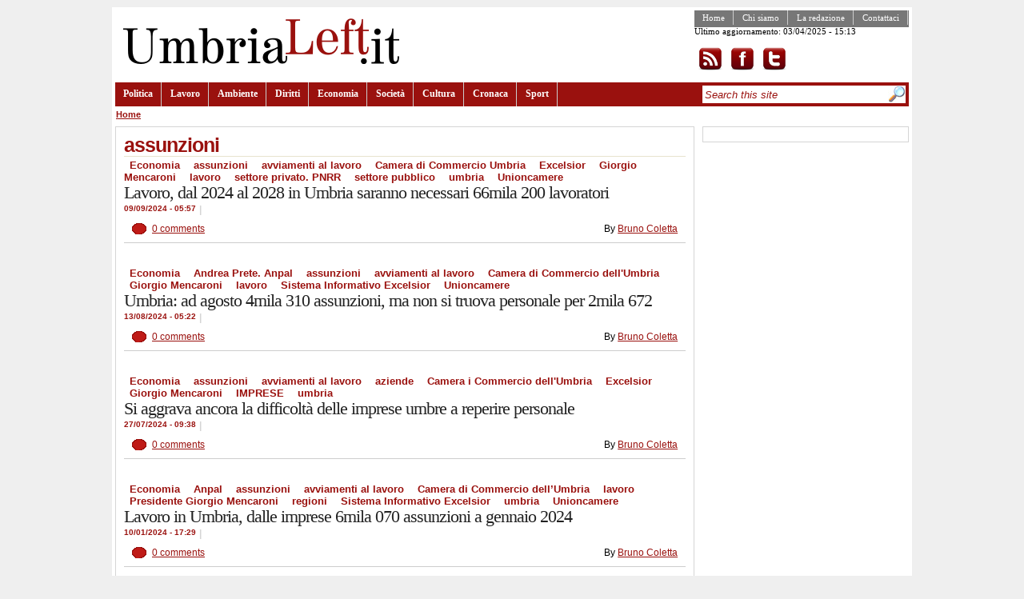

--- FILE ---
content_type: text/html; charset=utf-8
request_url: http://www.umbrialeft.it/taxonomy/term/2244
body_size: 5520
content:
<!DOCTYPE html PUBLIC "-//W3C//DTD XHTML 1.1//EN" "http://www.w3.org/TR/xhtml11/DTD/xhtml11.dtd">
<html prefix="og: http://ogp.me/ns#" xmlns="http://www.w3.org/1999/xhtml"  xml:lang="en" dir="ltr">
<head profile="http://gmpg.org/xfn/11">
<meta http-equiv="Content-Type" content="text/html; charset=utf-8" />
<meta http-equiv="Content-Type" content="text/html; charset=utf-8" />
<link rel="alternate" type="application/rss+xml" title="assunzioni" href="/taxonomy/term/2244/all/feed" />
<link rel="shortcut icon" href="/misc/favicon.ico" type="image/x-icon" />
<meta property="og:title" content="assunzioni" />
<meta name="keywords" content="umbrialeft,giornale on-line sinistra,notizie,umbria" />
<link rel="canonical" href="http://www.umbrialeft.it/taxonomy/term/2244" />
<meta property="og:url" content="http://www.umbrialeft.it/taxonomy/term/2244" />
<meta name="revisit-after" content="1 day" />
<title>assunzioni | umbrialeft.it</title>
<link type="text/css" rel="stylesheet" media="all" href="/files/css/css_7248437eb26e5a9e15d74877920adc82.css" />
<script type="text/javascript" src="/files/js/js_fe4ecb9ddcddc20345871980658ea96b.js"></script>
<script type="text/javascript">
<!--//--><![CDATA[//><!--
jQuery.extend(Drupal.settings, { "basePath": "/", "googleanalytics": { "trackOutbound": 1, "trackMailto": 1, "trackDownload": 1, "trackDownloadExtensions": "7z|aac|arc|arj|asf|asx|avi|bin|csv|doc|exe|flv|gif|gz|gzip|hqx|jar|jpe?g|js|mp(2|3|4|e?g)|mov(ie)?|msi|msp|pdf|phps|png|ppt|qtm?|ra(m|r)?|sea|sit|tar|tgz|torrent|txt|wav|wma|wmv|wpd|xls|xml|z|zip" } });
//--><!]]>
</script>
<script type="text/javascript">
<!--//--><![CDATA[//><!--
$(function(){ $("#subnavlist").lavaLamp({fx: "easeOutExpo", speed: 700}); });
//--><!]]>
</script>
</head>
<body class="col-2">
    <!-- page container -->
    <div id="page">
        <!-- header container -->
        <div id="header-wrapper">
            <!-- header -->
            <div id="header">
                <!-- site title -->
                <div id="site-title">
                                        <a href="/" title="umbrialeft.it"><img id="site-logo" src="/files/community_logo.png" alt="umbrialeft.it" /></a>
                                    </div>
                <!-- top content -->
                <div id="top-content">
                    <div class="navigation_sec">
                      <ul class="links" id="navlist_sec"><li class="menu-578 first"><a href="/" title="">Home</a></li>
<li class="menu-579"><a href="/node/52" title="">Chi siamo</a></li>
<li class="menu-580"><a href="/node/55" title="">La redazione</a></li>
<li class="menu-581 last"><a href="/contact" title="">Contattaci</a></li>
</ul>                    <p>Ultimo aggiornamento: 03/04/2025 - 15:13</p><p><a href="/rss.xml" rel="alternate" type="application/rss+xml"><img src="/sites/all/themes/community/images/rss.png" alt="Iscrizione al feed" style="background:#FFF;vertical-align:top;border:0" /></a><a href="http://www.facebook.com/umbrialeft"><img src="/sites/all/themes/community/images/facebook.png" alt="Visita la pagina facebook" style="background:#FFF;vertical-align:top;border:0" /></a><a href="http://www.twitter.com/umbrialeft"><img src="/sites/all/themes/community/images/twitter.png" alt="Visita twitter" style="background:#FFF;vertical-align:top;border:0" /></a></p>
                    </div>
                                    </div>
                <!-- primary links -->
                <div class="navigation">
                    <ul class="links" id="navlist"><li class="menu-57 first"><a href="/taxonomy/term/1">Politica</a></li>
<li class="menu-72"><a href="/taxonomy/term/6">Lavoro</a></li>
<li class="menu-73"><a href="/taxonomy/term/7">Ambiente</a></li>
<li class="menu-74"><a href="/taxonomy/term/8">Diritti</a></li>
<li class="menu-58"><a href="/taxonomy/term/2">Economia</a></li>
<li class="menu-59"><a href="/taxonomy/term/3">Società</a></li>
<li class="menu-75"><a href="/taxonomy/term/9">Cultura</a></li>
<li class="menu-76"><a href="/taxonomy/term/2499">Cronaca</a></li>
<li class="menu-77 last"><a href="/taxonomy/term/11">Sport</a></li>
</ul>                    <div id="search-container">
                    <form action="/taxonomy/term/2244"  accept-charset="UTF-8" method="post" id="search-theme-form">
<div><div id="search" class="container-inline"><div class="form-item" id="edit-search-theme-form-1-wrapper">
 <input type="text" maxlength="128" name="search_theme_form" id="edit-search-theme-form-1" size="30" value="Search this site" class="form-text search-input-text" onfocus="if (this.value == &#039;Search this site&#039;) {this.value = &#039;&#039;;}" onblur="if (this.value == &#039;&#039;) {this.value = &#039;Search this site&#039;;}" />
</div>
<input type="image" name="op" value="Search" id="edit-submit-1"  class="form-submit" src="/sites/all/themes/community/images/search.jpg" />
<input type="hidden" name="form_build_id" id="form-aIsYdbK6r8I42uShPTUiVncep4xBUnu1SwcfaVPpYMM" value="form-aIsYdbK6r8I42uShPTUiVncep4xBUnu1SwcfaVPpYMM"  />
<input type="hidden" name="form_id" id="edit-search-theme-form" value="search_theme_form"  />
</div>

</div></form>
                    </div>

                </div>
            </div>
        </div>
        <div class="breadcrumb"><a href="/">Home</a></div>        <!-- page content -->
        <div class="page-content">
            <!-- main container -->
            <div id="main">
                <!-- node/page content -->
                <div id="primary-content">
                    
                                        <div id="primary-inner-content">
                      <h1 class="title">assunzioni</h1>                                                                  <div id="content-block">
                        



                        <div class="view view-taxonomy-term view-id-taxonomy_term view-display-id-page view-dom-id-1">
    
  
  
      <div class="view-content">
        <div class="views-row views-row-1 views-row-odd views-row-first">
     
 <div class="teaser ">

     <div class="top-meta-info">
        <div class="tags"><ul class="links inline"><li class="taxonomy_term_2 first"><a href="/taxonomy/term/2" rel="tag" title="">Economia</a></li>
<li class="taxonomy_term_2244 active"><a href="/taxonomy/term/2244" rel="tag" title="" class="active">assunzioni</a></li>
<li class="taxonomy_term_14780"><a href="/categorie/tags/avviamenti-al-lavoro" rel="tag" title="">avviamenti al lavoro</a></li>
<li class="taxonomy_term_16236"><a href="/categorie/tags/camera-commercio-umbria" rel="tag" title="">Camera di Commercio Umbria</a></li>
<li class="taxonomy_term_10889"><a href="/categorie/tags/excelsior" rel="tag" title="">Excelsior</a></li>
<li class="taxonomy_term_14510"><a href="/categorie/tags/giorgio-mencaroni" rel="tag" title="">Giorgio Mencaroni</a></li>
<li class="taxonomy_term_19"><a href="/taxonomy/term/19" rel="tag" title="">lavoro</a></li>
<li class="taxonomy_term_16238"><a href="/categorie/tags/settore-privato-pnrr" rel="tag" title="">settore privato. PNRR</a></li>
<li class="taxonomy_term_16237"><a href="/categorie/tags/settore-pubblico" rel="tag" title="">settore pubblico</a></li>
<li class="taxonomy_term_166"><a href="/taxonomy/term/166" rel="tag" title="">umbria</a></li>
<li class="taxonomy_term_10891 last"><a href="/categorie/tags/unioncamere" rel="tag" title="">Unioncamere</a></li>
</ul></div>    <h2 class="title"><a href="/node/205677">Lavoro, dal 2024 al 2028 in Umbria saranno necessari 66mila 200 lavoratori</a></h2>
   
      <span class="timenews">09/09/2024 - 05:57</span>
      <span class="sep">|</span>
      <span class="abstract"></span>
    </div>
    <div class="bottom-meta-info">
      <span class="comments"><a href="/node/205677#comments">0 comments</a></span>
      <span class="author">By <a href="/user/3352">Bruno Coletta</a></span>
    </div>
 </div>
  </div>
  <div class="views-row views-row-2 views-row-even">
     
 <div class="teaser ">

     <div class="top-meta-info">
        <div class="tags"><ul class="links inline"><li class="taxonomy_term_2 first"><a href="/taxonomy/term/2" rel="tag" title="">Economia</a></li>
<li class="taxonomy_term_16210"><a href="/categorie/tags/andrea-prete-anpal" rel="tag" title="">Andrea Prete. Anpal</a></li>
<li class="taxonomy_term_2244 active"><a href="/taxonomy/term/2244" rel="tag" title="" class="active">assunzioni</a></li>
<li class="taxonomy_term_14780"><a href="/categorie/tags/avviamenti-al-lavoro" rel="tag" title="">avviamenti al lavoro</a></li>
<li class="taxonomy_term_14532"><a href="/categorie/tags/camera-commercio-dellumbria" rel="tag" title="">Camera di Commercio dell&#039;Umbria</a></li>
<li class="taxonomy_term_14510"><a href="/categorie/tags/giorgio-mencaroni" rel="tag" title="">Giorgio Mencaroni</a></li>
<li class="taxonomy_term_19"><a href="/taxonomy/term/19" rel="tag" title="">lavoro</a></li>
<li class="taxonomy_term_15963"><a href="/categorie/tags/sistema-informativo-excelsior" rel="tag" title="">Sistema Informativo Excelsior</a></li>
<li class="taxonomy_term_10891 last"><a href="/categorie/tags/unioncamere" rel="tag" title="">Unioncamere</a></li>
</ul></div>    <h2 class="title"><a href="/node/205368">Umbria: ad agosto 4mila 310 assunzioni, ma non si truova personale per 2mila 672</a></h2>
   
      <span class="timenews">13/08/2024 - 05:22</span>
      <span class="sep">|</span>
      <span class="abstract"></span>
    </div>
    <div class="bottom-meta-info">
      <span class="comments"><a href="/node/205368#comments">0 comments</a></span>
      <span class="author">By <a href="/user/3352">Bruno Coletta</a></span>
    </div>
 </div>
  </div>
  <div class="views-row views-row-3 views-row-odd">
     
 <div class="teaser ">

     <div class="top-meta-info">
        <div class="tags"><ul class="links inline"><li class="taxonomy_term_2 first"><a href="/taxonomy/term/2" rel="tag" title="">Economia</a></li>
<li class="taxonomy_term_2244 active"><a href="/taxonomy/term/2244" rel="tag" title="" class="active">assunzioni</a></li>
<li class="taxonomy_term_14780"><a href="/categorie/tags/avviamenti-al-lavoro" rel="tag" title="">avviamenti al lavoro</a></li>
<li class="taxonomy_term_4471"><a href="/categorie/tags/aziende" rel="tag" title="">aziende</a></li>
<li class="taxonomy_term_16188"><a href="/categorie/tags/camera-commercio-dellumbria-0" rel="tag" title="">Camera i Commercio dell&#039;Umbria</a></li>
<li class="taxonomy_term_10889"><a href="/categorie/tags/excelsior" rel="tag" title="">Excelsior</a></li>
<li class="taxonomy_term_14510"><a href="/categorie/tags/giorgio-mencaroni" rel="tag" title="">Giorgio Mencaroni</a></li>
<li class="taxonomy_term_1864"><a href="/taxonomy/term/1864" rel="tag" title="">IMPRESE</a></li>
<li class="taxonomy_term_166 last"><a href="/taxonomy/term/166" rel="tag" title="">umbria</a></li>
</ul></div>    <h2 class="title"><a href="/node/205108">Si aggrava ancora la difficoltà delle imprese umbre a reperire personale</a></h2>
   
      <span class="timenews">27/07/2024 - 09:38</span>
      <span class="sep">|</span>
      <span class="abstract"></span>
    </div>
    <div class="bottom-meta-info">
      <span class="comments"><a href="/node/205108#comments">0 comments</a></span>
      <span class="author">By <a href="/user/3352">Bruno Coletta</a></span>
    </div>
 </div>
  </div>
  <div class="views-row views-row-4 views-row-even">
     
 <div class="teaser ">

     <div class="top-meta-info">
        <div class="tags"><ul class="links inline"><li class="taxonomy_term_2 first"><a href="/taxonomy/term/2" rel="tag" title="">Economia</a></li>
<li class="taxonomy_term_14536"><a href="/categorie/tags/anpal" rel="tag" title="">Anpal</a></li>
<li class="taxonomy_term_2244 active"><a href="/taxonomy/term/2244" rel="tag" title="" class="active">assunzioni</a></li>
<li class="taxonomy_term_14780"><a href="/categorie/tags/avviamenti-al-lavoro" rel="tag" title="">avviamenti al lavoro</a></li>
<li class="taxonomy_term_14511"><a href="/categorie/tags/camera-commercio-dell%E2%80%99umbria" rel="tag" title="">Camera di Commercio dell’Umbria</a></li>
<li class="taxonomy_term_19"><a href="/taxonomy/term/19" rel="tag" title="">lavoro</a></li>
<li class="taxonomy_term_14817"><a href="/categorie/tags/presidente-giorgio-mencaroni" rel="tag" title="">Presidente Giorgio Mencaroni</a></li>
<li class="taxonomy_term_599"><a href="/taxonomy/term/599" rel="tag" title="">regioni</a></li>
<li class="taxonomy_term_15963"><a href="/categorie/tags/sistema-informativo-excelsior" rel="tag" title="">Sistema Informativo Excelsior</a></li>
<li class="taxonomy_term_166"><a href="/taxonomy/term/166" rel="tag" title="">umbria</a></li>
<li class="taxonomy_term_10891 last"><a href="/categorie/tags/unioncamere" rel="tag" title="">Unioncamere</a></li>
</ul></div>    <h2 class="title"><a href="/node/203792">Lavoro in Umbria, dalle imprese 6mila 070 assunzioni a gennaio 2024</a></h2>
   
      <span class="timenews">10/01/2024 - 17:29</span>
      <span class="sep">|</span>
      <span class="abstract"></span>
    </div>
    <div class="bottom-meta-info">
      <span class="comments"><a href="/node/203792#comments">0 comments</a></span>
      <span class="author">By <a href="/user/3352">Bruno Coletta</a></span>
    </div>
 </div>
  </div>
  <div class="views-row views-row-5 views-row-odd">
     
 <div class="teaser ">

     <div class="top-meta-info">
        <div class="tags"><ul class="links inline"><li class="taxonomy_term_2 first"><a href="/taxonomy/term/2" rel="tag" title="">Economia</a></li>
<li class="taxonomy_term_14536"><a href="/categorie/tags/anpal" rel="tag" title="">Anpal</a></li>
<li class="taxonomy_term_2244 active"><a href="/taxonomy/term/2244" rel="tag" title="" class="active">assunzioni</a></li>
<li class="taxonomy_term_4471"><a href="/categorie/tags/aziende" rel="tag" title="">aziende</a></li>
<li class="taxonomy_term_14511"><a href="/categorie/tags/camera-commercio-dell%E2%80%99umbria" rel="tag" title="">Camera di Commercio dell’Umbria</a></li>
<li class="taxonomy_term_14510"><a href="/categorie/tags/giorgio-mencaroni" rel="tag" title="">Giorgio Mencaroni</a></li>
<li class="taxonomy_term_1864"><a href="/taxonomy/term/1864" rel="tag" title="">IMPRESE</a></li>
<li class="taxonomy_term_19"><a href="/taxonomy/term/19" rel="tag" title="">lavoro</a></li>
<li class="taxonomy_term_10887"><a href="/categorie/tags/posti-vacanti" rel="tag" title="">posti vacanti</a></li>
<li class="taxonomy_term_15713"><a href="/categorie/tags/sistema-excelsior" rel="tag" title="">Sistema Excelsior</a></li>
<li class="taxonomy_term_10891 last"><a href="/categorie/tags/unioncamere" rel="tag" title="">Unioncamere</a></li>
</ul></div>    <h2 class="title"><a href="/node/203043">Assunzioni difficili per le imprese: allarme in Italia, dramma il Umbria</a></h2>
   
      <span class="timenews">13/09/2023 - 04:53</span>
      <span class="sep">|</span>
      <span class="abstract"></span>
    </div>
    <div class="bottom-meta-info">
      <span class="comments"><a href="/node/203043#comments">0 comments</a></span>
      <span class="author">By <a href="/user/3352">Bruno Coletta</a></span>
    </div>
 </div>
  </div>
  <div class="views-row views-row-6 views-row-even">
     
 <div class="teaser ">

     <div class="top-meta-info">
        <div class="tags"><ul class="links inline"><li class="taxonomy_term_2 first"><a href="/taxonomy/term/2" rel="tag" title="">Economia</a></li>
<li class="taxonomy_term_14536"><a href="/categorie/tags/anpal" rel="tag" title="">Anpal</a></li>
<li class="taxonomy_term_2244 active"><a href="/taxonomy/term/2244" rel="tag" title="" class="active">assunzioni</a></li>
<li class="taxonomy_term_4471"><a href="/categorie/tags/aziende" rel="tag" title="">aziende</a></li>
<li class="taxonomy_term_14511"><a href="/categorie/tags/camera-commercio-dell%E2%80%99umbria" rel="tag" title="">Camera di Commercio dell’Umbria</a></li>
<li class="taxonomy_term_14510"><a href="/categorie/tags/giorgio-mencaroni" rel="tag" title="">Giorgio Mencaroni</a></li>
<li class="taxonomy_term_15712"><a href="/categorie/tags/imprese-della-filiera-turistica" rel="tag" title="">imprese della filiera turistica</a></li>
<li class="taxonomy_term_15711"><a href="/categorie/tags/imprese-turistiche" rel="tag" title="">imprese turistiche</a></li>
<li class="taxonomy_term_19"><a href="/taxonomy/term/19" rel="tag" title="">lavoro</a></li>
<li class="taxonomy_term_68"><a href="/taxonomy/term/68" rel="tag" title="">occupazione</a></li>
<li class="taxonomy_term_10887"><a href="/categorie/tags/posti-vacanti" rel="tag" title="">posti vacanti</a></li>
<li class="taxonomy_term_15713"><a href="/categorie/tags/sistema-excelsior" rel="tag" title="">Sistema Excelsior</a></li>
<li class="taxonomy_term_774"><a href="/taxonomy/term/774" rel="tag" title="">turismo</a></li>
<li class="taxonomy_term_10891 last"><a href="/categorie/tags/unioncamere" rel="tag" title="">Unioncamere</a></li>
</ul></div>    <h2 class="title"><a href="/node/202685">Assunzioni, Umbria prima per crescita percentuale grazie al boom imprese turismo</a></h2>
   
      <span class="timenews">13/07/2023 - 22:53</span>
      <span class="sep">|</span>
      <span class="abstract"></span>
    </div>
    <div class="bottom-meta-info">
      <span class="comments"><a href="/node/202685#comments">0 comments</a></span>
      <span class="author">By <a href="/user/3352">Bruno Coletta</a></span>
    </div>
 </div>
  </div>
  <div class="views-row views-row-7 views-row-odd">
     
 <div class="teaser ">

     <div class="top-meta-info">
        <div class="tags"><ul class="links inline"><li class="taxonomy_term_2 first"><a href="/taxonomy/term/2" rel="tag" title="">Economia</a></li>
<li class="taxonomy_term_14536"><a href="/categorie/tags/anpal" rel="tag" title="">Anpal</a></li>
<li class="taxonomy_term_2244 active"><a href="/taxonomy/term/2244" rel="tag" title="" class="active">assunzioni</a></li>
<li class="taxonomy_term_14780"><a href="/categorie/tags/avviamenti-al-lavoro" rel="tag" title="">avviamenti al lavoro</a></li>
<li class="taxonomy_term_14511"><a href="/categorie/tags/camera-commercio-dell%E2%80%99umbria" rel="tag" title="">Camera di Commercio dell’Umbria</a></li>
<li class="taxonomy_term_10889"><a href="/categorie/tags/excelsior" rel="tag" title="">Excelsior</a></li>
<li class="taxonomy_term_14510"><a href="/categorie/tags/giorgio-mencaroni" rel="tag" title="">Giorgio Mencaroni</a></li>
<li class="taxonomy_term_19"><a href="/taxonomy/term/19" rel="tag" title="">lavoro</a></li>
<li class="taxonomy_term_68"><a href="/taxonomy/term/68" rel="tag" title="">occupazione</a></li>
<li class="taxonomy_term_15678"><a href="/categorie/tags/stagione-turistica" rel="tag" title="">stagione turistica</a></li>
<li class="taxonomy_term_774"><a href="/taxonomy/term/774" rel="tag" title="">turismo</a></li>
<li class="taxonomy_term_166"><a href="/taxonomy/term/166" rel="tag" title="">umbria</a></li>
<li class="taxonomy_term_10891 last"><a href="/categorie/tags/unioncamere" rel="tag" title="">Unioncamere</a></li>
</ul></div>    <h2 class="title"><a href="/node/202492">La stagione turistica s’annuncia florida per l’Umbria: assunzioni +7,6%</a></h2>
   
      <span class="timenews">17/06/2023 - 21:42</span>
      <span class="sep">|</span>
      <span class="abstract"></span>
    </div>
    <div class="bottom-meta-info">
      <span class="comments"><a href="/node/202492#comments">0 comments</a></span>
      <span class="author">By <a href="/user/3352">Bruno Coletta</a></span>
    </div>
 </div>
  </div>
  <div class="views-row views-row-8 views-row-even">
     
 <div class="teaser ">

     <div class="top-meta-info">
        <div class="tags"><ul class="links inline"><li class="taxonomy_term_2 first"><a href="/taxonomy/term/2" rel="tag" title="">Economia</a></li>
<li class="taxonomy_term_14536"><a href="/categorie/tags/anpal" rel="tag" title="">Anpal</a></li>
<li class="taxonomy_term_2244 active"><a href="/taxonomy/term/2244" rel="tag" title="" class="active">assunzioni</a></li>
<li class="taxonomy_term_14780"><a href="/categorie/tags/avviamenti-al-lavoro" rel="tag" title="">avviamenti al lavoro</a></li>
<li class="taxonomy_term_14511"><a href="/categorie/tags/camera-commercio-dell%E2%80%99umbria" rel="tag" title="">Camera di Commercio dell’Umbria</a></li>
<li class="taxonomy_term_15582"><a href="/categorie/tags/centro-studi-tagliacarne" rel="tag" title="">Centro Studi Tagliacarne</a></li>
<li class="taxonomy_term_14510"><a href="/categorie/tags/giorgio-mencaroni" rel="tag" title="">Giorgio Mencaroni</a></li>
<li class="taxonomy_term_15583"><a href="/categorie/tags/imprese-culturali-e-creative" rel="tag" title="">imprese culturali e creative</a></li>
<li class="taxonomy_term_3962"><a href="/categorie/tags/italia" rel="tag" title="">italia</a></li>
<li class="taxonomy_term_19"><a href="/taxonomy/term/19" rel="tag" title="">lavoro</a></li>
<li class="taxonomy_term_68"><a href="/taxonomy/term/68" rel="tag" title="">occupazione</a></li>
<li class="taxonomy_term_3683"><a href="/taxonomy/term/3683" rel="tag" title="">Provincia di Perugia</a></li>
<li class="taxonomy_term_96"><a href="/taxonomy/term/96" rel="tag" title="">provincia di Terni</a></li>
<li class="taxonomy_term_11079"><a href="/categorie/tags/turismo-culturale" rel="tag" title="">turismo culturale</a></li>
<li class="taxonomy_term_166"><a href="/taxonomy/term/166" rel="tag" title="">umbria</a></li>
<li class="taxonomy_term_10891 last"><a href="/categorie/tags/unioncamere" rel="tag" title="">Unioncamere</a></li>
</ul></div>    <h2 class="title"><a href="/node/202304">Lavoro: 2mila 560 le assunzioni delle imprese culturali e creative dell&#039;Umbria</a></h2>
   
      <span class="timenews">25/05/2023 - 13:33</span>
      <span class="sep">|</span>
      <span class="abstract"></span>
    </div>
    <div class="bottom-meta-info">
      <span class="comments"><a href="/node/202304#comments">0 comments</a></span>
      <span class="author">By <a href="/user/3352">Bruno Coletta</a></span>
    </div>
 </div>
  </div>
  <div class="views-row views-row-9 views-row-odd">
     
 <div class="teaser ">

     <div class="top-meta-info">
        <div class="tags"><ul class="links inline"><li class="taxonomy_term_2 first"><a href="/taxonomy/term/2" rel="tag" title="">Economia</a></li>
<li class="taxonomy_term_14536"><a href="/categorie/tags/anpal" rel="tag" title="">Anpal</a></li>
<li class="taxonomy_term_2244 active"><a href="/taxonomy/term/2244" rel="tag" title="" class="active">assunzioni</a></li>
<li class="taxonomy_term_4471"><a href="/categorie/tags/aziende" rel="tag" title="">aziende</a></li>
<li class="taxonomy_term_14511"><a href="/categorie/tags/camera-commercio-dell%E2%80%99umbria" rel="tag" title="">Camera di Commercio dell’Umbria</a></li>
<li class="taxonomy_term_201"><a href="/taxonomy/term/201" rel="tag" title="">commercio</a></li>
<li class="taxonomy_term_3036"><a href="/taxonomy/term/3036" rel="tag" title="">costruzioni</a></li>
<li class="taxonomy_term_10889"><a href="/categorie/tags/excelsior" rel="tag" title="">Excelsior</a></li>
<li class="taxonomy_term_14510"><a href="/categorie/tags/giorgio-mencaroni" rel="tag" title="">Giorgio Mencaroni</a></li>
<li class="taxonomy_term_1864"><a href="/taxonomy/term/1864" rel="tag" title="">IMPRESE</a></li>
<li class="taxonomy_term_1505"><a href="/taxonomy/term/1505" rel="tag" title="">industria</a></li>
<li class="taxonomy_term_3401"><a href="/taxonomy/term/3401" rel="tag" title="">industria manifatturiera</a></li>
<li class="taxonomy_term_19"><a href="/taxonomy/term/19" rel="tag" title="">lavoro</a></li>
<li class="taxonomy_term_68"><a href="/taxonomy/term/68" rel="tag" title="">occupazione</a></li>
<li class="taxonomy_term_1905"><a href="/taxonomy/term/1905" rel="tag" title="">SERVIZI</a></li>
<li class="taxonomy_term_774"><a href="/taxonomy/term/774" rel="tag" title="">turismo</a></li>
<li class="taxonomy_term_10891 last"><a href="/categorie/tags/unioncamere" rel="tag" title="">Unioncamere</a></li>
</ul></div>    <h2 class="title"><a href="/node/202180">Assunzioni imprese: crescita in tutto il Nord, calo in tutto Centro-Sud</a></h2>
   
      <span class="timenews">13/05/2023 - 16:17</span>
      <span class="sep">|</span>
      <span class="abstract"></span>
    </div>
    <div class="bottom-meta-info">
      <span class="comments"><a href="/node/202180#comments">0 comments</a></span>
      <span class="author">By <a href="/user/3352">Bruno Coletta</a></span>
    </div>
 </div>
  </div>
  <div class="views-row views-row-10 views-row-even views-row-last">
     
 <div class="teaser ">

     <div class="top-meta-info">
        <div class="tags"><ul class="links inline"><li class="taxonomy_term_2 first"><a href="/taxonomy/term/2" rel="tag" title="">Economia</a></li>
<li class="taxonomy_term_14536"><a href="/categorie/tags/anpal" rel="tag" title="">Anpal</a></li>
<li class="taxonomy_term_2244 active"><a href="/taxonomy/term/2244" rel="tag" title="" class="active">assunzioni</a></li>
<li class="taxonomy_term_14780"><a href="/categorie/tags/avviamenti-al-lavoro" rel="tag" title="">avviamenti al lavoro</a></li>
<li class="taxonomy_term_4471"><a href="/categorie/tags/aziende" rel="tag" title="">aziende</a></li>
<li class="taxonomy_term_14511"><a href="/categorie/tags/camera-commercio-dell%E2%80%99umbria" rel="tag" title="">Camera di Commercio dell’Umbria</a></li>
<li class="taxonomy_term_15457"><a href="/categorie/tags/giorgo-mencaroni" rel="tag" title="">Giorgo Mencaroni</a></li>
<li class="taxonomy_term_15458"><a href="/categorie/tags/giuseppe-tripoli" rel="tag" title="">Giuseppe Tripoli</a></li>
<li class="taxonomy_term_1864"><a href="/taxonomy/term/1864" rel="tag" title="">IMPRESE</a></li>
<li class="taxonomy_term_15459"><a href="/categorie/tags/lavoratori-immigrati" rel="tag" title="">lavoratori immigrati</a></li>
<li class="taxonomy_term_68"><a href="/taxonomy/term/68" rel="tag" title="">occupazione</a></li>
<li class="taxonomy_term_599"><a href="/taxonomy/term/599" rel="tag" title="">regioni</a></li>
<li class="taxonomy_term_15456"><a href="/categorie/tags/sistema-informativo-excelsio" rel="tag" title="">Sistema Informativo Excelsio</a></li>
<li class="taxonomy_term_166"><a href="/taxonomy/term/166" rel="tag" title="">umbria</a></li>
<li class="taxonomy_term_10891 last"><a href="/categorie/tags/unioncamere" rel="tag" title="">Unioncamere</a></li>
</ul></div>    <h2 class="title"><a href="/node/201924">Lavoratori immigrati, nel 2022 in Umbria 11mila 810 assunzioni</a></h2>
   
      <span class="timenews">18/04/2023 - 16:13</span>
      <span class="sep">|</span>
      <span class="abstract"></span>
    </div>
    <div class="bottom-meta-info">
      <span class="comments"><a href="/node/201924#comments">0 comments</a></span>
      <span class="author">By <a href="/user/3352">Bruno Coletta</a></span>
    </div>
 </div>
  </div>
    </div>
  
      <div class="item-list"><ul class="pager"><li class="pager-current first">1</li>
<li class="pager-item"><a href="/taxonomy/term/2244?page=1" title="Go to page 2" class="active">2</a></li>
<li class="pager-item"><a href="/taxonomy/term/2244?page=2" title="Go to page 3" class="active">3</a></li>
<li class="pager-next"><a href="/taxonomy/term/2244?page=1" title="Go to next page" class="active">next ›</a></li>
<li class="pager-last last"><a href="/taxonomy/term/2244?page=2" title="Go to last page" class="active">last »</a></li>
</ul></div>  
  
  
  
  
</div> 


                        <a href="/taxonomy/term/2244/all/feed" class="feed-icon"><img src="/misc/feed.png" alt="Syndicate content" title="assunzioni" width="16" height="16" /></a>                      </div>

                    </div>
                     

                      
                                        </div>
                <!-- first sidebar (left) -->
                <div id="sidebar"><div class="sidebar-inner"><div class="block block-ad" id="block-ad-8749">
    <div class="content">
   
<div class="advertisement group-tids-8749" id="group-id-tids-8749"><script type='text/javascript' src='http://www.umbrialeft.it/sites/all/modules/ad/serve.php?q=3&amp;t=8749&amp;u=taxonomy%2Fterm%2F2244&amp;l=taxonomy%2Fterm%2F2244'></script></div>
  </div>
</div>
</div></div>                <!-- seoond sidebar (right) -->
                            </div>
        </div>
        <!-- footer -->
        <div id="footer">
        <div id="footer-left"><div class="block block-user" id="block-user-0">
  <h2 class="title">User login</h2>  <div class="content">
   <form action="/taxonomy/term/2244?destination=taxonomy%2Fterm%2F2244"  accept-charset="UTF-8" method="post" id="user-login-form">
<div><div class="form-item" id="edit-name-wrapper">
 <label for="edit-name">Username: <span class="form-required" title="This field is required.">*</span></label>
 <input type="text" maxlength="60" name="name" id="edit-name" size="15" value="" class="form-text required" />
</div>
<div class="form-item" id="edit-pass-wrapper">
 <label for="edit-pass">Password: <span class="form-required" title="This field is required.">*</span></label>
 <input type="password" name="pass" id="edit-pass"  maxlength="60"  size="15"  class="form-text required" />
</div>
<input type="submit" name="op" id="edit-submit" value="Log in"  class="form-submit" />
<div class="item-list"><ul><li class="first"><a href="/user/register" title="Create a new user account.">Create new account</a></li>
<li class="last"><a href="/user/password" title="Request new password via e-mail.">Request new password</a></li>
</ul></div><input type="hidden" name="form_build_id" id="form-l43mE5JtrrhCulz6M57neYVvgcerw2H3_XxD0OKKOYI" value="form-l43mE5JtrrhCulz6M57neYVvgcerw2H3_XxD0OKKOYI"  />
<input type="hidden" name="form_id" id="edit-user-login-block" value="user_login_block"  />

</div></form>
  </div>
</div>
<div class="block block-user" id="block-user-3">
  <h2 class="title">Who's online</h2>  <div class="content">
   There are currently <em>0 users</em> and <em>9 guests</em> online.  </div>
</div>
</div>
        <div id="footer-center"><div class="block block-comment" id="block-comment-0">
  <h2 class="title">Recent comments</h2>  <div class="content">
   <div class="item-list"><ul><li class="first"><a href="/node/91812#comment-7320">Il raggruppamento centrista</a><br />12 years 48 weeks ago</li>
<li><a href="/node/91812#comment-7318">Dopo le cennate alchimie</a><br />12 years 48 weeks ago</li>
<li><a href="/node/91962#comment-7317">Pienamente d&#039;accordo.Il</a><br />12 years 48 weeks ago</li>
<li><a href="/node/91962#comment-7316">Non solo Monti: sono venti</a><br />12 years 48 weeks ago</li>
<li><a href="/node/91935#comment-7315">Ingroia,giustamente,si fa la</a><br />12 years 48 weeks ago</li>
<li><a href="/node/91935#comment-7314">Anche Ingroia e&#039; in una</a><br />12 years 48 weeks ago</li>
<li><a href="/node/91812#comment-7313">a dir il vero ,questo</a><br />12 years 48 weeks ago</li>
<li><a href="/node/91812#comment-7309">mi permetto solo una</a><br />12 years 48 weeks ago</li>
<li><a href="/node/91812#comment-7308">Staremo a vedere come andrà</a><br />12 years 48 weeks ago</li>
<li class="last"><a href="/node/91812#comment-7307">Noto un pò di confusione ed</a><br />12 years 48 weeks ago</li>
</ul></div>  </div>
</div>
</div>
        <div id="footer-right"><div class="block block-block" id="block-block-12">
  <h2 class="title">Facebook</h2>  <div class="content">
   <iframe allowtransparency="true" frameborder="0" scrolling="no" src="http://www.facebook.com/plugins/likebox.php?href=http%3A%2F%2Fwww.facebook.com%2Fumbrialeft&amp;width=300&amp;colorscheme=light&amp;connections=10&amp;stream=false&amp;header=false&amp;height=280" style="border: medium none; overflow: hidden; width: 300px; height: 280px;"></iframe>  </div>
</div>
</div>
        <div class="clear">&nbsp;</div>
        </div>
        <!-- footer message -->
        <div id="footer-message">Umbrialeft: registrazione al Tribunale di Perugia n. 47/2007 del 16/11/2007, direttore responsabile Eugenio Pierucci</div>
    </div>
<script type="text/javascript">
<!--//--><![CDATA[//><!--
var _gaq = _gaq || [];_gaq.push(["_setAccount", "UA-3006281-1"]);_gaq.push(["_trackPageview"]);(function() {var ga = document.createElement("script");ga.type = "text/javascript";ga.async = true;ga.src = "/files/googleanalytics/ga.js?p";var s = document.getElementsByTagName("script")[0];s.parentNode.insertBefore(ga, s);})();
//--><!]]>
</script>
</body>
</html>



--- FILE ---
content_type: application/x-javascript; charset=utf-8
request_url: http://www.umbrialeft.it/sites/all/modules/ad/serve.php?q=3&t=8749&u=taxonomy%2Fterm%2F2244&l=taxonomy%2Fterm%2F2244
body_size: 377
content:
document.write('\x3cdiv class=\"image-advertisement\" id=\"ad-44686\"\x3e\x3ca href=\"http://www.umbrialeft.it/ad/redirect/44686/t8749?url=taxonomy/term/2244\" onclick=\"window.open(this.href); return false;\"\x3e\x3c/a\x3e\x3c/div\x3e');